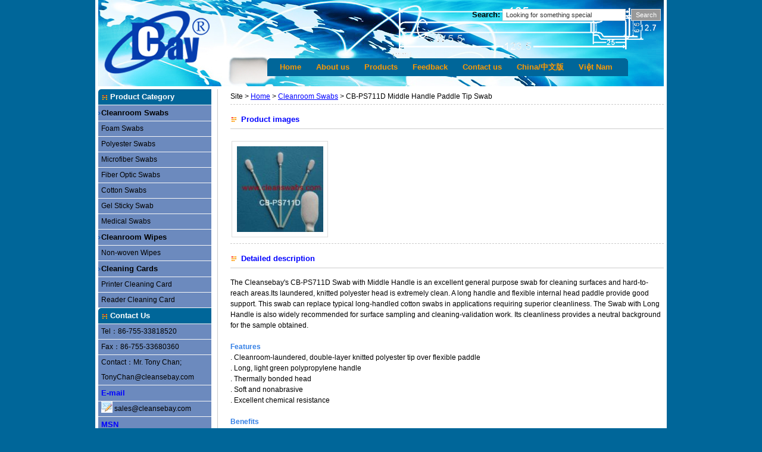

--- FILE ---
content_type: text/html; Charset=utf-8
request_url: http://cleanswabs.com/P_view.asp?pid=48
body_size: 4745
content:

<!DOCTYPE html PUBLIC "-//W3C//DTD XHTML 1.0 Transitional//EN" "http://www.w3.org/TR/xhtml1/DTD/xhtml1-transitional.dtd">
<html xmlns="http://www.w3.org/1999/xhtml">
<head>
<meta http-equiv="Content-Type" content="text/html; charset=utf-8" />
<meta http-equiv="X-UA-Compatible" content="IE=EmulateIE7" />
<title>CB-PS711D Middle Handle Paddle Tip Swab - ShenZhen CleanseBay Technology Co., Ltd.</title>
<meta name="keywords" content="Cleanroom Swab Middle Handle Paddle Tip Swab,Micro Polyester Swab" />
<meta name="description" content="Middle Handle Micro Polyester swab for cleaning surfaces and hard-to-reach areas" />
<link href="Clkj_Template/Clkj_moban_1/Clkj_css/Trade.css" rel="stylesheet" type="text/css" />
<link rel="stylesheet" href="Clkj_Inc/js/lightbox.css" type="text/css" media="screen" />
</head>
<body>
<div class="T_all">
  <div class="all">
    <!--top-->
    <div class="T_top">
      <div class="T_top_1" style="background-image:url(Clkj_Images/upfile/banner.jpg)">
    <div class="T_top_4">
<form action="search.asp" name="search" method="post">
<font color="black">Search:</font>
<input type="text" name="search" class="T_top_4_input" onMouseOver="this.select()" value="Looking for something special">
<input type="submit" value="Search" class="T_top_4_input2">
</form>
</div>
	<div class="clear_both"></div>
	<div class="T_top_2"><!--strong class="topco">ShenZhen CleanseBay Technology Co., Ltd.</strong--></div>
	<div class="clear_both"></div>
	<div class="T_top_3" >
      <div class="T_top_6"><!--a href="/"><img src="./Clkj_Images/upfile/logo.png" title="SemCms" border="0"/></a--></div>
      <div id="T_top_1_a" class="T_top_7">
            <ul>
               <li class="T_top_3_left"></li>
                <li class="T_top_3_mid"><a href="./">Home</a></li><li class="T_top_3_mid"><a href="About_us.asp">About us</a></li><li class="T_top_3_mid"><a href="Product.asp">Products</a></li><li class="T_top_3_mid"><a href="Feedback.asp">Feedback</a></li><li class="T_top_3_mid"><a href="Contact.asp">Contact us</a></li><li class="T_top_3_mid"><a href="http://www.cleansebay.com">China/中文版</a></li><li class="T_top_3_mid"><a href="News.asp">Việt Nam</a></li>
               <li class="T_top_3_right"></li>
            </ul>
       </div>
	</div>
</div>


    </div>
    <div class="clear_both"></div>
    <!--middle-->
    <div class="T_mid">
      <div class="T_mid_L">
        <script language="javascript">
function showsubmenu(sid)
{
whichEl = eval("submenu" + sid);
imgmenu = eval("imgmenu" + sid);
if (whichEl.style.display == "none")
{
eval("submenu" + sid + ".style.display=\"\";");
imgmenu.background="./Clkj_Template/Clkj_moban_1/Clkj_images/inc_3.gif";
}
else
{
//eval("submenu" + sid + ".style.display=\"none\";");
//imgmenu.background="./Clkj_Template/Clkj_moban_1/Clkj_images/inc_4.gif";
}
}
</script>
    
	<div class="T_mid_L_M">
		<ul>
			<li class="T_mid_L_title"><img src="../Clkj_images/left-ico_1.gif" align="absmiddle" />&nbsp;<strong><font color="#FFFFFF">Product Category</font></strong></li>
            <li class="T_mid_L_title_2" id="imgmenu86" style="cursor:hand" onClick="showsubmenu(86)"><strong><a href="Product.asp?big=86">Cleanroom Swabs</a></strong></li><span id="submenu86" style="display:none"><li><a href="Product.asp?small=67">Foam Swabs</a></li><li><a href="Product.asp?small=68">Polyester Swabs</a></li><li><a href="Product.asp?small=74">Microfiber Swabs</a></li><li><a href="Product.asp?small=75">Fiber Optic Swabs</a></li><li><a href="Product.asp?small=76">Cotton Swabs</a></li><li><a href="Product.asp?small=78">Gel Sticky Swab</a></li><li><a href="Product.asp?small=79">Medical Swabs</a></li></span><li class="T_mid_L_title_2" id="imgmenu87" style="cursor:hand" onClick="showsubmenu(87)"><strong><a href="Product.asp?big=87">Cleanroom Wipes</a></strong></li><span id="submenu87" style="display:none"><li><a href="Product.asp?small=77">Non-woven Wipes</a></li></span><li class="T_mid_L_title_2" id="imgmenu97" style="cursor:hand" onClick="showsubmenu(97)"><strong><a href="Product.asp?big=97">Cleaning Cards</a></strong></li><span id="submenu97" style="display:none"><li><a href="Product.asp?small=72">Printer Cleaning Card</a></li><li><a href="Product.asp?small=73">Reader Cleaning Card</a></li></span>
		</ul>
	</div>
	<div class="clear_both"></div>
	<div class="T_mid_L_M">
		<ul>
		<li class="T_mid_L_title"><img src="../Clkj_images/left-ico_1.gif" align="absmiddle" />&nbsp;<strong><font color="#FFFFFF">Contact Us </font></strong></li>
		<li>Tel：86-755-33818520</li>
		<li>Fax：86-755-33680360 </li>
		<li>Contact：Mr. Tony Chan;   TonyChan@cleansebay.com</li>
        <li><strong>E-mail</strong></li><li><a href="mailto:sales@cleansebay.com"><img src="Clkj_Template/Clkj_moban_1/Clkj_images/mail.gif" border="0" class="T_contact_img"></a><a href="mailto:sales@cleansebay.com">sales@cleansebay.com</a></li><li><strong>MSN</strong></li><li><a href="msnim:chat?contact=sales@cleansebay.com;     QQ:857283929" target="_blank"><img src="Clkj_Template/Clkj_moban_1/Clkj_images/msn.gif" border="0" class="T_contact_img"></a><a href="msnim:chat?contact=sales@cleansebay.com;     QQ:857283929" target="_blank">sales@cleansebay.com;     QQ:857283929</a></li><li><strong>Skype</strong></li><li><a href="skype:cleansebay?call" target="_blank"><img src="Clkj_Template/Clkj_moban_1/Clkj_images/skype.gif" border="0" class="T_contact_img"></a><a href="skype:cleansebay?call" target="_blank">cleansebay</a></li>       
		</ul>
	</div>
<script language="javascript">
showsubmenu(86);
showsubmenu(87);
showsubmenu(97);
//showsubmenu(98);
//showsubmenu(99);
</script>
      </div>
      <div class="T_mid_R">
        <div class="T_mid_v" id="T_mid_pp">
          <ul>
          <li class="T_mid_v_li_2">Site > <a href="./">Home</a> > <a href="Product.asp?big=86" target="_blank">Cleanroom Swabs</a> > CB-PS711D Middle Handle Paddle Tip Swab</li>
            <li class="T_mid_v_li_1"><strong class="T_mid_v-strong">Product images</strong></li>
            
            <li class="T_mid_v_li_3 T_mid_list">
            
            
            
            <div>
            <dl>
            <dt>
            <p>
            
            <a href="Clkj_Images/upfile/Bigpic/CB-PS711D.jpg" rel="lightbox[roadtrip]"><img src="Clkj_Images/upfile/smallpic/CB-PS711D.jpg" alt="CB-PS711D Middle Handle Paddle Tip Swab" border="0" /></a>
            
            </p>
            </dt>
            </dl>
            </div>
            
            
            
            </li>
            <li class="T_mid_v_li_1"><strong class="T_mid_v-strong">Detailed description</strong> </li>
            <li class="T_mid_v_li_4"><p>
	The Cleansebay's CB-PS711D&nbsp;Swab with Middle Handle is an excellent general purpose swab for cleaning surfaces and hard-to-reach areas.Its laundered, knitted polyester head is extremely clean. A long handle and flexible internal head paddle provide good support. This swab can replace typical long-handled cotton swabs in applications requiring superior cleanliness. The Swab with Long Handle is also widely recommended for surface sampling and cleaning-validation work. Its cleanliness provides a neutral background for the sample obtained.
</p>
<p>
	<br />
<strong><span style="color:#337fe5;">Features</span></strong><br />
.&nbsp;Cleanroom-laundered, double-layer knitted polyester tip over flexible paddle<br />
.&nbsp;Long, light green polypropylene handle<br />
.&nbsp;Thermally bonded head<br />
.&nbsp;Soft and nonabrasive<br />
.&nbsp;Excellent chemical resistance
</p>
<p>
	<br />
<strong><span style="color:#337fe5;">Benefits</span></strong><br />
.&nbsp;Ultralow nonvolatile residue&nbsp;<br />
. Low particle and fiber generation<br />
.&nbsp;Good sorbency<br />
.&nbsp;No contaminating adhesives<br />
.&nbsp;Compatible with many solvents<br />
.&nbsp;May be sterilized by autoclave Applications<br />
.&nbsp;Cleaning with solvents such as IPA<br />
.&nbsp;Sampling surfaces for TOC or cleaning validation<br />
.&nbsp;Applying lubricants and other liquids<br />
.&nbsp;Removing excess materials
</p>
<p>
	&nbsp;
</p>
<p>
	<span style="color:#337fe5;"><strong>Physical Characteristics</strong></span> 
</p>
<hr style="filter:alpha(opacity=100,finishopacity=0,style=1);" color="#000000" size="2" width="100%" />
<p>
	<table style="width:70%;" class="ke-zeroborder" border="0" cellspacing="0" bordercolor="#49505a" cellpadding="0">
		<tbody>
			<tr>
				<td>
					Head material&nbsp;
				</td>
				<td>
					Micro Knitted polyester
				</td>
			</tr>
			<tr>
				<td>
					Head width&nbsp;
				</td>
				<td>
					6.8 mm (0.268")
				</td>
			</tr>
			<tr>
				<td>
					Head thickness&nbsp;
				</td>
				<td>
					2.8 mm (0.110")
				</td>
			</tr>
			<tr>
				<td>
					Head length
				</td>
				<td>
					16.8 mm (0.661")
				</td>
			</tr>
			<tr>
				<td>
					Handle material&nbsp;
				</td>
				<td>
					Polypropylene
				</td>
			</tr>
			<tr>
				<td>
					Handle width
				</td>
				<td>
					3.2 mm (0.126")
				</td>
			</tr>
			<tr>
				<td>
					Handle thickness
				</td>
				<td>
					3.2 mm (0.126")
				</td>
			</tr>
			<tr>
				<td>
					Handle length
				</td>
				<td>
					<span style="font-size:x-small;">81.5mm(3.196")</span> 
				</td>
			</tr>
			<tr>
				<td>
					Total swab length
				</td>
				<td>
					<span style="font-size:x-small;">98mm(3.858")</span> 
				</td>
			</tr>
			<tr>
				<td>
					Head bond
				</td>
				<td>
					Thermal
				</td>
			</tr>
			<tr>
				<td>
					Handle color
				</td>
				<td>
					Light Green
				</td>
			</tr>
			<tr>
				<td>
					Design notes
				</td>
				<td>
					Flexible head paddle; long handl
				</td>
			</tr>
			<tr>
				<td>
					Packing
				</td>
				<td>
					100pcs/bag;
				</td>
			</tr>
		</tbody>
	</table>
</p> </li>
            <li class="T_mid_v_li_5"><a href="Feedback.asp?name=48"><img src="Clkj_Template/Clkj_moban_1/Clkj_images/contactnow.jpg" border="0"></a></li>
            <li class="T_mid_v_li_1"><strong class="T_mid_v-strong">Related products</strong><span class="T_mid_v_span"><a href="Product.asp?big=86" target="_blank">More>></a></span></li>
            <li class="T_pictrue">
              <div><dl><dt><p><a href="P_view.asp?pid=24" target="_blank"><img src="Clkj_Images/upfile/smallpic/CB-PS758B.jpg" border="0" alt="CB-PS758B Double-Layers Polyester Tip Swab"/></a></p></dt><dd><a href="P_view.asp?pid=24" target="_blank">CB-PS758B Double-Layers Polyester Tip Swab</a></dd></dl></div><div><dl><dt><p><a href="P_view.asp?pid=28" target="_blank"><img src="Clkj_Images/upfile/smallpic/CB-PS714B.jpg" border="0" alt="CB-PS714B Larger Rectangular Tip Swab"/></a></p></dt><dd><a href="P_view.asp?pid=28" target="_blank">CB-PS714B Larger Rectangular Tip Swab</a></dd></dl></div><div><dl><dt><p><a href="P_view.asp?pid=32" target="_blank"><img src="Clkj_Images/upfile/smallpic/CB-FS757B.jpg" border="0" alt="CB-FS757B Micro Cleanroom Foam Tip Swab"/></a></p></dt><dd><a href="P_view.asp?pid=32" target="_blank">CB-FS757B Micro Cleanroom Foam Tip Swab</a></dd></dl></div><div><dl><dt><p><a href="P_view.asp?pid=36" target="_blank"><img src="Clkj_Images/upfile/smallpic/CB-FS712A.jpg" border="0" alt="CB-FS712A Rectangular Head Swab"/></a></p></dt><dd><a href="P_view.asp?pid=36" target="_blank">CB-FS712A Rectangular Head Swab</a></dd></dl></div><div><dl><dt><p><a href="P_view.asp?pid=40" target="_blank"><img src="Clkj_Images/upfile/smallpic/CB-FS750E.jpg" border="0" alt="CB-FS750E Sharp Tip ESD Swab"/></a></p></dt><dd><a href="P_view.asp?pid=40" target="_blank">CB-FS750E Sharp Tip ESD Swab</a></dd></dl></div><div><dl><dt><p><a href="P_view.asp?pid=44" target="_blank"><img src="Clkj_Images/upfile/smallpic/CB-PS758C.jpg" border="0" alt="CB-PS758C Single-Layer Micro Polyester Tip Swab"/></a></p></dt><dd><a href="P_view.asp?pid=44" target="_blank">CB-PS758C Single-Layer Micro Polyester Tip Swab</a></dd></dl></div><div><dl><dt><p><a href="P_view.asp?pid=48" target="_blank"><img src="Clkj_Images/upfile/smallpic/CB-PS711D.jpg" border="0" alt="CB-PS711D Middle Handle Paddle Tip Swab"/></a></p></dt><dd><a href="P_view.asp?pid=48" target="_blank">CB-PS711D Middle Handle Paddle Tip Swab</a></dd></dl></div><div><dl><dt><p><a href="P_view.asp?pid=52" target="_blank"><img src="Clkj_Images/upfile/smallpic/CB-PS915.jpg" border="0" alt="CB-PS915 2.5mm Fiber Optical Cleaning Swab"/></a></p></dt><dd><a href="P_view.asp?pid=52" target="_blank">CB-PS915 2.5mm Fiber Optical Cleaning Swab</a></dd></dl></div><div><dl><dt><p><a href="P_view.asp?pid=56" target="_blank"><img src="Clkj_Images/upfile/smallpic/CB-PS750L.jpg" border="0" alt="CB-PS750L Sharp Tip Polyester Swab "/></a></p></dt><dd><a href="P_view.asp?pid=56" target="_blank">CB-PS750L Sharp Tip Polyester Swab </a></dd></dl></div><div><dl><dt><p><a href="P_view.asp?pid=60" target="_blank"><img src="Clkj_Images/upfile/smallpic/20138720391143571.jpg" border="0" alt="CB-BB012 Cleanroom paper cotton swab "/></a></p></dt><dd><a href="P_view.asp?pid=60" target="_blank">CB-BB012 Cleanroom paper cotton swab </a></dd></dl></div>
            </li>
          </ul>
        </div>
      </div>
    </div>
    <!--link-->
    <div class="T_yq">
      <ul>
        <li class="T_yq_1"><a href="./">Home</a> | <a href="About_us.asp">About us</a> | <a href="Product.asp">Products</a> | <a href="Feedback.asp">Feedback</a> | <a href="Contact.asp">Contact us</a> | <a href="http://www.cleansebay.com">China/中文版</a> | <a href="News.asp">Việt Nam</a> | </li>
      </ul>
    </div>
    <div class="clear_both"></div>
    <!--bottom-->
    <div class="T_bot">
     <ul>
<li>Address：粤ICP备11056538号-1</li>
<li>Tel：86-755-33818520 Fax：86-755-33680360</li>
<!--li><font style="font-size:11px;">Powered by</font> <a href="http://www.sem-cms.com/" target="_blank" title="SemCms 3.2"><font style="font-size:11px;color:#0066FF;font-weight:bold;">SemCms 3.2</font></a> Copyright @ 2008 - 2012 CBay </li--><script src="http://s45.cnzz.com/stat.php?id=1410606&web_id=1410606&show=pic1" language="JavaScript" charset="gb2312"></script>

</ul>


    </div>
    <div class="clear_both"></div>
  </div>
</div>

<script src="Clkj_Inc/js/prototype.js" type="text/javascript"></script>
<script src="Clkj_Inc/js/scriptaculous.js?load=effects,builder" type="text/javascript"></script>
<script src="Clkj_Inc/js/lightbox.js" type="text/javascript"></script>
</body>
</html>


--- FILE ---
content_type: text/css
request_url: http://cleanswabs.com/Clkj_Template/Clkj_moban_1/Clkj_css/Trade.css
body_size: 3530
content:
@charset "utf-8";

/*  开发者：黑蚂蚁
	联系QQ:1181698019
	官方网站:http://www.sem-cms.com/
*/

*{padding:0px; margin:0px;}
ul li{ list-style-type:none;}
body{font-size:12px; color:#000; font-family:Arial;background-color: #006699;}
.clear_both{clear:both; padding:0px; margin:0px;}
h1{ font-size:20px;}
html .topco{float:left; font-size:25px; color:#fff; margin-left:50px;}
.topco{float:left; font-size:25px; color:#fff; margin-left:50px;}
.clkj_about_more{ color:#00F;}
a:link {color: #000;text-decoration: none;}
a:visited {text-decoration: none;color: #000;}
a:hover {text-decoration: none;color: #06C;}
a:active {text-decoration: none;color: #06C;}
.REDD{ color:#FF0000;}

.common-table{color:#333;font-size:12px;border-width:0px;background-color:#ddd;}
.common-table-td{ background-color:white;padding-left:5px;}
.common-table-td-1{ background: #F3F3F3; text-align:right;}
.common-tables{color:#333;font-size:12px;border-width:0px;background-color:#ddd;}
.common-tables td{ background-color:#fff;padding-left:5px;}


/*全局样式*/

.T_all{ width:960px; margin:auto; background-color:#FFF; height:100%;}
.all{width:950px; margin:auto; height:100%;}
.T_top,.T_mid,.T_bot{ float:left; height:100%; width:950px; margin-bottom:5px;}
.T_yq{ float:left; height:100%; width:950px; }
.T_mid{ background-image:url(../Clkj_Images/left_bg.gif ); background-repeat:repeat-y; background-position:left;}

/*上部样式*/

*html .T_top_1{ width:950px; float:left; height:145px; margin-top:-15px;}
*+html .T_top_1{ width:950px; float:left; height:145px; margin-top:-15px;}
.T_top_1{ width:950px; float:left; height:145px; background-image:url(../Clkj_Images/head_bg.jpg);}
.T_top_2{ width:950px; float:left; height:58px; line-height:38px; overflow:hidden;}
.T_top_3{ width:950px; float:left; height:47px;}
.T_top_4{ width:950px; float:left; height:40px; line-height:40px; overflow:hidden; text-align:right; color:#FFFFFF; font-weight:bold; font-size:13px;}
.T_top_4_input{margin-top:15px; width:200px; border:1px solid #ddd; color:#333; height:18px; line-height:18px; padding-left:5px; font-size:11px;}
.T_top_4_input2{ height:20px; width:50px; border:1px solid #ddd; background:#999; margin-left:5px; margin-right:5px; color:#fff;font-size:11px;}
*html .T_top_3 ul{ float:right; margin-right:30px;}
.T_top_3 ul{ float:right; margin-right:60px;}
.T_top_3 li{ float:left; line-height:30px; height:30px; display:inline; }
#.T_top_3_mid{ background-color:#EEEEEE; padding-left:10px; padding-right:15px; background-image:url(../Clkj_Images/head_bg_2.png); background-position:right; background-repeat:no-repeat;}
.T_top_3_mid{  background-color:#006699;padding-left:10px; padding-right:15px; background-image:url(../Clkj_Images/bg_menu_mid.gif); background-position:right; background-repeat:no-repeat;}
.T_top_3_left{ background-image:url(../Clkj_Images/bg_menu_left.gif); width:11px;}
.T_top_3_right{ background-image:url(../Clkj_Images/bg_menu_right.gif); width:11px;}
#T_top_1_a a{color:#FF9900;  font-weight:bold; text-decoration: none; font-size:13px;}
#T_top_1_a a:hover{color: #FFF;}
.T_top_5{ width:950px; float:left; height:auto;}
.T_top_6{ float:left; height:47px; margin-left:10px; overflow:hidden;}
.T_top_7{ float:right;}

/*主页产品列表样式*/
.T_pictrue div { float:left; width:140px!important;width:145px; height:150px; overflow:hidden; text-align:center; margin-top:10px; margin-left:5px!important;margin-left:0px}
.T_pictrue div dl dt{width:105px; text-align:center; height:105px; vertical-align:middle;  position:relative; display:table-cell;  border:1px solid #ddd; 
padding:0px!important;padding:5px;}
.T_pictrue div dl dd{width:105px; height:30px; line-height:180%; text-indent:0.0em!important;text-indent:0.0em;}
.T_pictrue div dl dt p {position:static; +position:absolute;top:50%;}
.T_pictrue div dl dt p img{position:static; +position:relative;top:-50%;left:-50%;width: expression(this.width > 95 && this.width > this.height ? "95px":true);height:expression(this.height > 95 ? "95px" : true); max-width:95px; max-height:95px;}

/*中部样式*/

/*中左部样式*/
.T_mid_L{ float:left; width:200px; height:100%;border-right:1px solid #ccc;}
.T_mid_L_T{ float:left; width:200px; height:auto; text-align:center; border-bottom:1px solid #CCCCCC;}
.T_mid_L_M,.T_mid_L_N,.T_mid_L_C{ float:left; width:200px; height:auto;}
.T_mid_L_title{ background-image:url(../Clkj_images/left-title.gif); line-height:25px;padding-left:5px; font-weight:bold; color:#FFF; _padding-top:5px;_padding-bottom:5px;}
/*.T_mid_L_title{  background-image:url(../Clkj_Images/left-title.gif); background-position:left; background-repeat:no-repeat;  color:#FFF;}*/
.T_mid_L_title_2{ background-image:url(../Clkj_Images/arrow.png); background-repeat:no-repeat; background-position:left;}
/*.T_mid_L_M li{ line-height:22px; margin-left:10px; padding-left:8px; width:180px; overflow:hidden; border-bottom:1px solid #E3E3E3; margin:auto;}*/
.T_mid_L_M li{background-color:#6C8ABE;line-height:25px; padding-left:5px; width:185px; overflow:hidden; border-bottom:1px solid #F6F6F6;}
.T_mid_L_M_1{ background-color:e4e4e4;}
.T_mid_L_M strong{ color: #00F; font-size:13px;}


/*中右部样式*/

.T_mid_R{ float:right; width:728px; height:auto;}
.T_mid_R_1{ float:left; width:728px; height:auto;padding-bottom:5px; line-height:150%;overflow:hidden;}
.T_mid_R_1 li{ float:left; width:728px;}
.T_mid_R_1_li{ border-bottom:1px dashed #CCC; background-image:url(../Clkj_Images/inc_2.png); background-repeat:no-repeat; background-position:left; text-indent:1.5em;line-height:25px;}

.T_mid_R_1_span{float:right;}
.T_mid_R_1_strong{ float:left; color:#00F; font-size:13px;}


/*尾部导航*/

.T_yq li{ float:left; line-height:25px; height:25px; width:950px; overflow:hidden;}
.T_yq_1{background:#F6F6F6;border-top:1px solid #CCC; text-align:center;}

/*尾部样式*/

.T_bot{ border-top:1px solid #CCC; background:#F6F6F6;}
.T_bot li{ float:left; height:20px; width:950px; line-height:20px; text-align:center;}

/*产品页面样式*/

.T_mid_P{ width:728px; float:left; height:100%; background:#FFFFFF; }
.T_mid_p_dl{ border-bottom:1px dashed #CCCCCC; padding-bottom:10px; padding-top:10px;  overflow:hidden; float:left;width:728px; float:left; height:100%; background:#FFFFFF;}
.T_mid_p_dt{ float:left;}
.T_mid_pc div { float:left; width:100px; text-align:center; height:100px;}
.T_mid_pc div dl dt{width:90px; text-align:center; height:90px; vertical-align:middle;  position:relative; display:table-cell;  border:1px solid #ddd; padding:5px;}
.T_mid_pc div dl dt p {position:static; +position:absolute;top:50%;}
.T_mid_pc div dl dt p img{position:static; +position:relative;top:-50%;left:-50%;width: expression(this.width > 90 && this.width > this.height ? "90px":true);height:expression(this.height > 90 ? "90px" : true); max-width:90px; max-height:90px;}


.T_mid_p_dd{ float:left; width:600px; line-height:25px; padding-left:15px; color:#333333;overflow:hidden;}
.T_mid_p h3{ float:left; font-size:13px; color:#00F;}
.T_mid_p span{ float:right; padding-right:5px;}
.T_mid_p strong{ background-image:url(../Clkj_Images/inc_2.png); background-repeat:no-repeat; background-position:left; float:left; padding-left:18px;color:#00F; font-size:13px;}
.T_mid_dl{ margin-bottom:5px; margin-top:5px;}
#T_mid_pp a:link {color: #00F;text-decoration: underline;}
#T_mid_pp a:visited {color: #00F;text-decoration: underline;}
#T_mid_pp a:hover {text-decoration: none;color: #0099FF;text-decoration: none;}
#T_mid_pp a:active {color: #FF6600;text-decoration: underline;}




/*产品显示页面样式*/

.T_mid_v{ width:728px; float:left; height:100%;}
.T_mid_v li{ width:728px; float:left; margin-bottom:10px;}
.T_mid_v_li_1{ border-bottom:1px solid #ccc; height:30px; line-height:30px;}
.T_mid_v-strong{ background-image:url(../Clkj_Images/inc_2.png); background-repeat:no-repeat; background-position:left; float:left; padding-left:18px;color:#00F; font-size:13px;}
.T_mid_v_li_2{border-bottom:1px dashed #CCCCCC; line-height:25px; margin-bottom:5px;}

.T_mid_v_li_3{ text-align:center;  padding-bottom:10px; border-bottom:1px dashed #CCCCCC;}
.T_mid_list div { float:left; width:180px;  text-align:center; margin-top:10px;margin-left:2px!important;margin-left:0px;}
.T_mid_list div dl dt{width:150px; text-align:center; height:150px; vertical-align:middle;  position:relative; display:table-cell;  border:1px solid #ddd; padding:5px;}
.T_mid_list div dl dt p {position:static; +position:absolute;top:50%;}
.T_mid_list div dl dt p img{position:static; +position:relative;top:-50%;left:-50%; width: expression(this.width > 145 && this.width > this.height ? "145px":true);height:expression(this.height > 145 ? "145px" : true);max-width:145px;max-height:145px; }


.T_mid_v_li_4{ line-height:150%;  overflow:hidden; padding-top:5px; padding-bottom:5px;}
.T_mid_v_li_5{ text-align:right;}
.T_mid_v_span{ float:right; padding-right:10px;}

/*新闻列表页面*/

.T_mid_n{ width:728px; float:left; height:100%;}
.T_mid_n li{ float:left; width:728px; }
.T_mid_n_li_1{ border-bottom:1px solid #CCCCCC; line-height:25px; height:25px;}
.T_mid_n_li_2{ border-bottom:1px dashed #CCCCCC; line-height:40px; line-height:40px;}
.T_mid_n strong{ background-image:url(../Clkj_Images/inc_2.png); background-repeat:no-repeat; background-position:left; float:left; padding-left:18px;color:#00F; font-size:13px;}
.T_mid_n_span{ float:right; padding-right:10px; color:#666666;}
.T_mid_n_spann{ float:left; padding-left:18px; background-image:url(../Clkj_Images/arrow.gif); background-repeat:no-repeat; background-position:left;}

/*新闻显示*/
.T_mid_nv{ float:left; width:728px; height:100%;}
.T_mid_nv li{ float:left; width:728px;}
.T_mid_nv_1{ height:35px; line-height:35px; border-bottom:1px solid #CCCCCC;}
.T_mid_nv_st{background-image:url(../Clkj_Images/inc_2.png); background-repeat:no-repeat; background-position:left; float:left; padding-left:18px;color:#00F; font-size:13px;}
.T_mid_nv_2{line-height:170%; word-wrap:break-word; overflow:hidden;padding-bottom:10px; padding-top:10px;}
.T_mid_nv_3{ text-align:center; line-height:30px; height:30px; padding-bottom:10px;}

/*荣誉页样式*/

.T_mid_H{ float:left; width:728px; height:100%;}
.T_mid_H li{ float:left; width:728px;}
.T_mid_H_1{ border-bottom:1px solid #CCCCCC; line-height:25px; height:25px;}
.T_mid_H strong{ background-image:url(../Clkj_Images/inc_2.png); background-repeat:no-repeat; background-position:left; float:left; padding-left:18px;color:#00F; font-size:13px;}

/*Faq*/

.T_mid_F{ width:728px; float:left; height:100%;}
.T_mid_F li{ float:left; width:728px; line-height:150%; overflow:hidden;}
.T_mid_F_1{ border-bottom:1px solid #CCCCCC; line-height:25px; height:25px;}
.T_mid_F strong{ background-image:url(../Clkj_Images/inc_2.png); background-repeat:no-repeat; background-position:left; float:left; padding-left:18px;color:#00F; font-size:13px; line-height:25px;}

/*contact*/
.T_mid_C{ width:728px; float:left; height:100%; margin-top:-5px;}
.T_mid_C li{ width:728px; float:left; line-height:25px;}
.T_mid_C_1{ border-bottom:1px solid #CCCCCC; line-height:25px; height:25px; margin-bottom:10px;}
.T_mid_C strong{ background-image:url(../Clkj_Images/inc_2.png); background-repeat:no-repeat; background-position:left; float:left; padding-left:18px;color:#00F; font-size:13px; line-height:25px;}
.T_contact_img{ width:19px; vertical-align:text-bottom; padding-right:3px;}

/*广告样式 (新增2010.09.09)*/

div#MainPromotionBanner{
	width:950px;
	height:200px;
}
#MainPromotionBanner #SlidePlayer {
	position:relative;
	margin: 0 auto;
}
#MainPromotionBanner .Slides{
	padding: 0;
	margin: 0;
	list-style: none;
	height: 200px;
	overflow: hidden;
}
#MainPromotionBanner .Slides li {
	float: left;
	width: 950px;
	height: 200px;
}

#MainPromotionBanner .Slides img{
	border:0;
	display: block;
	width: 950px;
	height: 200px;	
}

#MainPromotionBanner .SlideTriggers{
	margin: 0;
	padding: 0;
	list-style: none; 
	position: absolute; 
	top: 165px; 
	right: 0px;
	z-index: 10;
	height: 25px;	
}
#MainPromotionBanner .SlideTriggers li{
	float: left;
	display: inline;
	color: #74a8ed;
	text-align: center;
	line-height:16px;
	width: 16px;
	height: 16px;
	font-family: Arial;
	font-size: .9em;
	cursor: pointer;
	overflow: hidden; 
	margin:3px 6px;
	background: url(../../../Clkj_Images/back_image/slide_trigger.gif) no-repeat center center; 
}
#MainPromotionBanner .SlideTriggers li.Current{ 
	color:#fff; 
	background: url(../../../Clkj_Images/back_image/slide_trigger_c.gif) no-repeat center center;
	border:0; 
	font-weight:bold;
	font-size: 1.4em;
	line-height: 21px;
	height: 21px;
	width: 21px;
	margin:0 6px; 
}